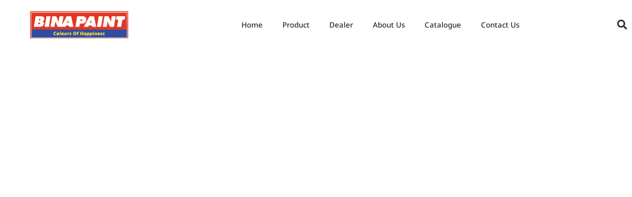

--- FILE ---
content_type: text/html; charset=UTF-8
request_url: https://www.binapaint.com.my/dealer-terengganu/
body_size: 18841
content:
<!DOCTYPE html><html class="html" lang="en-US" prefix="og: https://ogp.me/ns#"><head><script data-no-optimize="1">var litespeed_docref=sessionStorage.getItem("litespeed_docref");litespeed_docref&&(Object.defineProperty(document,"referrer",{get:function(){return litespeed_docref}}),sessionStorage.removeItem("litespeed_docref"));</script> <meta charset="UTF-8"><link rel="profile" href="https://gmpg.org/xfn/11"><meta name="viewport" content="width=device-width, initial-scale=1"><title>Dealer Terengganu - BINA PAINT</title><meta name="description" content="Terengganu RHU SEPULUH ENTERPRISE Lot 6494,Kg Rhu Sepuluh, Rhu Sepuluh, 22120 Permaisuri, Terengganu 013 930 3007/013 921 2376 MS PRAGMATIK Arked MAIDAM, Jln"/><meta name="robots" content="index, follow, max-snippet:-1, max-video-preview:-1, max-image-preview:large"/><link rel="canonical" href="https://www.binapaint.com.my/dealer-terengganu/" /><meta property="og:locale" content="en_US" /><meta property="og:type" content="article" /><meta property="og:title" content="Dealer Terengganu - BINA PAINT" /><meta property="og:description" content="Terengganu RHU SEPULUH ENTERPRISE Lot 6494,Kg Rhu Sepuluh, Rhu Sepuluh, 22120 Permaisuri, Terengganu 013 930 3007/013 921 2376 MS PRAGMATIK Arked MAIDAM, Jln" /><meta property="og:url" content="https://www.binapaint.com.my/dealer-terengganu/" /><meta property="og:site_name" content="BINA PAINT" /><meta property="og:updated_time" content="2023-07-13T09:48:00+08:00" /><meta property="og:image" content="https://www.binapaint.com.my/wp-content/uploads/2020/09/800px-Flag_of_Terengganu.png.png" /><meta property="og:image:secure_url" content="https://www.binapaint.com.my/wp-content/uploads/2020/09/800px-Flag_of_Terengganu.png.png" /><meta property="og:image:width" content="800" /><meta property="og:image:height" content="400" /><meta property="og:image:alt" content="Dealer Terengganu" /><meta property="og:image:type" content="image/png" /><meta property="article:published_time" content="2022-04-06T11:58:47+08:00" /><meta property="article:modified_time" content="2023-07-13T09:48:00+08:00" /><meta name="twitter:card" content="summary_large_image" /><meta name="twitter:title" content="Dealer Terengganu - BINA PAINT" /><meta name="twitter:description" content="Terengganu RHU SEPULUH ENTERPRISE Lot 6494,Kg Rhu Sepuluh, Rhu Sepuluh, 22120 Permaisuri, Terengganu 013 930 3007/013 921 2376 MS PRAGMATIK Arked MAIDAM, Jln" /><meta name="twitter:image" content="https://www.binapaint.com.my/wp-content/uploads/2020/09/800px-Flag_of_Terengganu.png.png" /><meta name="twitter:label1" content="Time to read" /><meta name="twitter:data1" content="Less than a minute" /> <script type="application/ld+json" class="rank-math-schema">{"@context":"https://schema.org","@graph":[{"@type":["HomeAndConstructionBusiness","Organization"],"@id":"https://www.binapaint.com.my/#organization","name":"BINA PAINT","url":"https://www.binapaint.com.my","logo":{"@type":"ImageObject","@id":"https://www.binapaint.com.my/#logo","url":"https://www.binapaint.com.my/wp-content/uploads/2019/04/site-logo-1.png","contentUrl":"https://www.binapaint.com.my/wp-content/uploads/2019/04/site-logo-1.png","caption":"BINA PAINT","inLanguage":"en-US","width":"512","height":"512"},"openingHours":["Monday,Tuesday,Wednesday,Thursday,Friday,Saturday,Sunday 09:00-17:00"],"image":{"@id":"https://www.binapaint.com.my/#logo"}},{"@type":"WebSite","@id":"https://www.binapaint.com.my/#website","url":"https://www.binapaint.com.my","name":"BINA PAINT","publisher":{"@id":"https://www.binapaint.com.my/#organization"},"inLanguage":"en-US"},{"@type":"ImageObject","@id":"https://www.binapaint.com.my/wp-content/uploads/2020/09/800px-Flag_of_Terengganu.png-300x150.png","url":"https://www.binapaint.com.my/wp-content/uploads/2020/09/800px-Flag_of_Terengganu.png-300x150.png","width":"200","height":"200","inLanguage":"en-US"},{"@type":"WebPage","@id":"https://www.binapaint.com.my/dealer-terengganu/#webpage","url":"https://www.binapaint.com.my/dealer-terengganu/","name":"Dealer Terengganu - BINA PAINT","datePublished":"2022-04-06T11:58:47+08:00","dateModified":"2023-07-13T09:48:00+08:00","isPartOf":{"@id":"https://www.binapaint.com.my/#website"},"primaryImageOfPage":{"@id":"https://www.binapaint.com.my/wp-content/uploads/2020/09/800px-Flag_of_Terengganu.png-300x150.png"},"inLanguage":"en-US"},{"@type":"Person","@id":"https://www.binapaint.com.my/author/admin/","name":"admin","url":"https://www.binapaint.com.my/author/admin/","image":{"@type":"ImageObject","@id":"https://secure.gravatar.com/avatar/99fc848174f5a7c10ca720eafdf3b56a982e7cf85a43bf23be83b92b13114315?s=96&amp;d=mm&amp;r=g","url":"https://secure.gravatar.com/avatar/99fc848174f5a7c10ca720eafdf3b56a982e7cf85a43bf23be83b92b13114315?s=96&amp;d=mm&amp;r=g","caption":"admin","inLanguage":"en-US"},"worksFor":{"@id":"https://www.binapaint.com.my/#organization"}},{"@type":"Article","headline":"Dealer Terengganu - BINA PAINT","datePublished":"2022-04-06T11:58:47+08:00","dateModified":"2023-07-13T09:48:00+08:00","author":{"@id":"https://www.binapaint.com.my/author/admin/","name":"admin"},"publisher":{"@id":"https://www.binapaint.com.my/#organization"},"description":"Terengganu RHU SEPULUH ENTERPRISE Lot 6494,Kg Rhu Sepuluh, Rhu Sepuluh, 22120 Permaisuri, Terengganu 013 930 3007/013 921 2376 MS PRAGMATIK Arked MAIDAM, Jln","name":"Dealer Terengganu - BINA PAINT","@id":"https://www.binapaint.com.my/dealer-terengganu/#richSnippet","isPartOf":{"@id":"https://www.binapaint.com.my/dealer-terengganu/#webpage"},"image":{"@id":"https://www.binapaint.com.my/wp-content/uploads/2020/09/800px-Flag_of_Terengganu.png-300x150.png"},"inLanguage":"en-US","mainEntityOfPage":{"@id":"https://www.binapaint.com.my/dealer-terengganu/#webpage"}}]}</script> <link rel='dns-prefetch' href='//www.googletagmanager.com' /><link rel="alternate" type="application/rss+xml" title="BINA PAINT &raquo; Feed" href="https://www.binapaint.com.my/feed/" /><link rel="alternate" type="application/rss+xml" title="BINA PAINT &raquo; Comments Feed" href="https://www.binapaint.com.my/comments/feed/" /><link rel="alternate" title="oEmbed (JSON)" type="application/json+oembed" href="https://www.binapaint.com.my/wp-json/oembed/1.0/embed?url=https%3A%2F%2Fwww.binapaint.com.my%2Fdealer-terengganu%2F" /><link rel="alternate" title="oEmbed (XML)" type="text/xml+oembed" href="https://www.binapaint.com.my/wp-json/oembed/1.0/embed?url=https%3A%2F%2Fwww.binapaint.com.my%2Fdealer-terengganu%2F&#038;format=xml" /><style id="litespeed-ccss">:root{--wp--preset--aspect-ratio--square:1;--wp--preset--aspect-ratio--4-3:4/3;--wp--preset--aspect-ratio--3-4:3/4;--wp--preset--aspect-ratio--3-2:3/2;--wp--preset--aspect-ratio--2-3:2/3;--wp--preset--aspect-ratio--16-9:16/9;--wp--preset--aspect-ratio--9-16:9/16;--wp--preset--color--black:#000000;--wp--preset--color--cyan-bluish-gray:#abb8c3;--wp--preset--color--white:#ffffff;--wp--preset--color--pale-pink:#f78da7;--wp--preset--color--vivid-red:#cf2e2e;--wp--preset--color--luminous-vivid-orange:#ff6900;--wp--preset--color--luminous-vivid-amber:#fcb900;--wp--preset--color--light-green-cyan:#7bdcb5;--wp--preset--color--vivid-green-cyan:#00d084;--wp--preset--color--pale-cyan-blue:#8ed1fc;--wp--preset--color--vivid-cyan-blue:#0693e3;--wp--preset--color--vivid-purple:#9b51e0;--wp--preset--gradient--vivid-cyan-blue-to-vivid-purple:linear-gradient(135deg,rgba(6,147,227,1) 0%,rgb(155,81,224) 100%);--wp--preset--gradient--light-green-cyan-to-vivid-green-cyan:linear-gradient(135deg,rgb(122,220,180) 0%,rgb(0,208,130) 100%);--wp--preset--gradient--luminous-vivid-amber-to-luminous-vivid-orange:linear-gradient(135deg,rgba(252,185,0,1) 0%,rgba(255,105,0,1) 100%);--wp--preset--gradient--luminous-vivid-orange-to-vivid-red:linear-gradient(135deg,rgba(255,105,0,1) 0%,rgb(207,46,46) 100%);--wp--preset--gradient--very-light-gray-to-cyan-bluish-gray:linear-gradient(135deg,rgb(238,238,238) 0%,rgb(169,184,195) 100%);--wp--preset--gradient--cool-to-warm-spectrum:linear-gradient(135deg,rgb(74,234,220) 0%,rgb(151,120,209) 20%,rgb(207,42,186) 40%,rgb(238,44,130) 60%,rgb(251,105,98) 80%,rgb(254,248,76) 100%);--wp--preset--gradient--blush-light-purple:linear-gradient(135deg,rgb(255,206,236) 0%,rgb(152,150,240) 100%);--wp--preset--gradient--blush-bordeaux:linear-gradient(135deg,rgb(254,205,165) 0%,rgb(254,45,45) 50%,rgb(107,0,62) 100%);--wp--preset--gradient--luminous-dusk:linear-gradient(135deg,rgb(255,203,112) 0%,rgb(199,81,192) 50%,rgb(65,88,208) 100%);--wp--preset--gradient--pale-ocean:linear-gradient(135deg,rgb(255,245,203) 0%,rgb(182,227,212) 50%,rgb(51,167,181) 100%);--wp--preset--gradient--electric-grass:linear-gradient(135deg,rgb(202,248,128) 0%,rgb(113,206,126) 100%);--wp--preset--gradient--midnight:linear-gradient(135deg,rgb(2,3,129) 0%,rgb(40,116,252) 100%);--wp--preset--font-size--small:13px;--wp--preset--font-size--medium:20px;--wp--preset--font-size--large:36px;--wp--preset--font-size--x-large:42px;--wp--preset--spacing--20:0.44rem;--wp--preset--spacing--30:0.67rem;--wp--preset--spacing--40:1rem;--wp--preset--spacing--50:1.5rem;--wp--preset--spacing--60:2.25rem;--wp--preset--spacing--70:3.38rem;--wp--preset--spacing--80:5.06rem;--wp--preset--shadow--natural:6px 6px 9px rgba(0, 0, 0, 0.2);--wp--preset--shadow--deep:12px 12px 50px rgba(0, 0, 0, 0.4);--wp--preset--shadow--sharp:6px 6px 0px rgba(0, 0, 0, 0.2);--wp--preset--shadow--outlined:6px 6px 0px -3px rgba(255, 255, 255, 1), 6px 6px rgba(0, 0, 0, 1);--wp--preset--shadow--crisp:6px 6px 0px rgba(0, 0, 0, 1)}.fa,.fas{-moz-osx-font-smoothing:grayscale;-webkit-font-smoothing:antialiased;display:inline-block;font-style:normal;font-variant:normal;text-rendering:auto;line-height:1}.fa-angle-up:before{content:""}.fa-map-marker-alt:before{content:""}.fa-phone:before{content:""}.fa-search:before{content:""}.fa,.fas{font-family:"Font Awesome 5 Free"}.fa,.fas{font-weight:900}html,body,div,span,iframe,h2,a,img,i,ul,li,form,label,header,nav,section{margin:0;padding:0;border:0;outline:0;font-size:100%;font:inherit;vertical-align:baseline;font-family:inherit;font-size:100%;font-style:inherit;font-weight:inherit}header,nav,section{display:block}html{font-size:62.5%;overflow-y:scroll;-webkit-text-size-adjust:100%;-ms-text-size-adjust:100%}*,*:before,*:after{-webkit-box-sizing:border-box;-moz-box-sizing:border-box;box-sizing:border-box}header,main,nav,section{display:block}a img{border:0}img{max-width:100%;height:auto}html{-ms-overflow-x:hidden;overflow-x:hidden}body{font-family:"Open Sans",sans-serif;font-size:14px;line-height:1.8;color:#4a4a4a;overflow-wrap:break-word;word-wrap:break-word}body{background-color:#fff}i{font-style:italic}.screen-reader-text{border:0;clip:rect(1px,1px,1px,1px);clip-path:inset(50%);height:1px;margin:-1px;font-size:14px!important;font-weight:400;overflow:hidden;padding:0;position:absolute!important;width:1px;word-wrap:normal!important}html{font-family:sans-serif;-ms-text-size-adjust:100%;-webkit-text-size-adjust:100%}body{margin:0}header,main,nav,section{display:block}a{background-color:#fff0}img{border:0}input{color:inherit;font:inherit;margin:0}input::-moz-focus-inner{border:0;padding:0}input{line-height:normal}input[type=search]::-webkit-search-cancel-button,input[type=search]::-webkit-search-decoration{-webkit-appearance:none}#wrap{position:relative}#main{position:relative}@media only screen and (max-width:767px){#wrap{width:100%!important}}img{max-width:100%;height:auto;vertical-align:middle}img[class*=attachment-]{height:auto}iframe{width:100%;max-width:100%}.clr:after{content:"";display:block;visibility:hidden;clear:both;zoom:1;height:0}a{color:#333}a{text-decoration:none}h2{font-weight:600;margin:0 0 20px;color:#333;line-height:1.4}h2{font-size:20px}ul{margin:15px 0 15px 20px}li ul{margin:0 0 0 25px}form input[type=search]{display:inline-block;min-height:40px;width:100%;font-size:14px;line-height:1.8;padding:6px 12px;vertical-align:middle;background-color:#fff0;color:#333;border:1px solid #ddd;-webkit-border-radius:3px;-moz-border-radius:3px;-ms-border-radius:3px;border-radius:3px}input[type=search]{-webkit-appearance:none}input[type=search]::-webkit-search-decoration,input[type=search]::-webkit-search-cancel-button,input[type=search]::-webkit-search-results-button,input[type=search]::-webkit-search-results-decoration{display:none}form label{margin-bottom:3px}#site-header{position:relative;width:100%;background-color:#fff;border-bottom:1px solid #f1f1f1;z-index:100}.no-header-border #site-header{border-bottom:none}#scroll-top{display:none;opacity:0;position:fixed;right:20px;bottom:20px;width:40px;height:40px;line-height:40px;background-color:rgb(0 0 0/.4);color:#fff;font-size:18px;-webkit-border-radius:2px;-moz-border-radius:2px;-ms-border-radius:2px;border-radius:2px;text-align:center;z-index:100;-webkit-box-sizing:content-box;-moz-box-sizing:content-box;box-sizing:content-box}@media only screen and (max-width:480px){#scroll-top{right:10px;bottom:10px;width:26px;height:26px;line-height:24px;font-size:14px}}[class*=" eicon-"],[class^=eicon]{display:inline-block;font-family:eicons;font-size:inherit;font-weight:400;font-style:normal;font-variant:normal;line-height:1;text-rendering:auto;-webkit-font-smoothing:antialiased;-moz-osx-font-smoothing:grayscale}.eicon-menu-bar:before{content:""}.eicon-close:before{content:""}.elementor-screen-only,.screen-reader-text{height:1px;margin:-1px;overflow:hidden;padding:0;position:absolute;top:-10000em;width:1px;clip:rect(0,0,0,0);border:0}.elementor *,.elementor :after,.elementor :before{box-sizing:border-box}.elementor a{box-shadow:none;text-decoration:none}.elementor img{border:none;border-radius:0;box-shadow:none;height:auto;max-width:100%}.elementor iframe{border:none;line-height:1;margin:0;max-width:100%;width:100%}.elementor-element{--flex-direction:initial;--flex-wrap:initial;--justify-content:initial;--align-items:initial;--align-content:initial;--gap:initial;--flex-basis:initial;--flex-grow:initial;--flex-shrink:initial;--order:initial;--align-self:initial;align-self:var(--align-self);flex-basis:var(--flex-basis);flex-grow:var(--flex-grow);flex-shrink:var(--flex-shrink);order:var(--order)}.elementor-element:where(.e-con-full,.elementor-widget){align-content:var(--align-content);align-items:var(--align-items);flex-direction:var(--flex-direction);flex-wrap:var(--flex-wrap);gap:var(--row-gap) var(--column-gap);justify-content:var(--justify-content)}.elementor-invisible{visibility:hidden}:root{--page-title-display:block}.elementor-section{position:relative}.elementor-section .elementor-container{display:flex;margin-left:auto;margin-right:auto;position:relative}@media (max-width:1024px){.elementor-section .elementor-container{flex-wrap:wrap}}.elementor-section.elementor-section-boxed>.elementor-container{max-width:1140px}.elementor-section.elementor-section-items-middle>.elementor-container{align-items:center}.elementor-widget-wrap{align-content:flex-start;flex-wrap:wrap;position:relative;width:100%}.elementor:not(.elementor-bc-flex-widget) .elementor-widget-wrap{display:flex}.elementor-widget-wrap>.elementor-element{width:100%}.elementor-widget{position:relative}.elementor-widget:not(:last-child){margin-bottom:var(--kit-widget-spacing,20px)}.elementor-column{display:flex;min-height:1px;position:relative}.elementor-column-gap-default>.elementor-column>.elementor-element-populated{padding:10px}@media (min-width:768px){.elementor-column.elementor-col-25{width:25%}.elementor-column.elementor-col-50{width:50%}.elementor-column.elementor-col-100{width:100%}}@media (max-width:767px){.elementor-column{width:100%}}@media (prefers-reduced-motion:no-preference){html{scroll-behavior:smooth}}.elementor-heading-title{line-height:1;margin:0;padding:0}.elementor-kit-22715{--e-global-color-primary:#6EC1E4;--e-global-color-secondary:#54595F;--e-global-color-text:#7A7A7A;--e-global-color-accent:#61CE70;--e-global-color-dea41e4:#17224D;--e-global-color-a185853:#FFDC39;--e-global-color-308e809:#FFFFFF;--e-global-color-a291686:#FFFFFF;--e-global-color-91455cb:#F5F5F5;--e-global-color-4c11579:#ED202B;--e-global-color-84c3c0c:#232323;--e-global-color-51245d3:#5D5D5D;--e-global-color-323858e:#FFFFFF;--e-global-typography-primary-font-family:"Poppins";--e-global-typography-primary-font-weight:600;--e-global-typography-secondary-font-family:"Roboto Slab";--e-global-typography-secondary-font-weight:400;--e-global-typography-text-font-family:"Roboto";--e-global-typography-text-font-weight:400;--e-global-typography-accent-font-family:"Roboto";--e-global-typography-accent-font-weight:500;--e-global-typography-b2ce6af-font-family:"Noto Sans";--e-global-typography-b2ce6af-font-size:16px;--e-global-typography-b2ce6af-line-height:1.5em;--e-global-typography-69c152f-font-family:"Noto Sans";--e-global-typography-69c152f-font-size:14px;--e-global-typography-69c152f-line-height:1.6em;--e-global-typography-520c191-font-family:"Rubik";--e-global-typography-520c191-font-size:15px;--e-global-typography-520c191-font-weight:500;--e-global-typography-583e54c-font-family:"Rubik";--e-global-typography-583e54c-font-size:72px;--e-global-typography-583e54c-font-weight:700;--e-global-typography-583e54c-line-height:1em;--e-global-typography-583e54c-letter-spacing:-2px;--e-global-typography-5d167aa-font-family:"Rubik";--e-global-typography-5d167aa-font-size:48px;--e-global-typography-5d167aa-font-weight:700;--e-global-typography-5d167aa-line-height:1.1em;--e-global-typography-d3dae9a-font-family:"Rubik";--e-global-typography-d3dae9a-font-size:36px;--e-global-typography-d3dae9a-font-weight:600;--e-global-typography-d3dae9a-line-height:1.1em;--e-global-typography-83682a1-font-family:"Rubik";--e-global-typography-83682a1-font-size:24px;--e-global-typography-83682a1-font-weight:600;--e-global-typography-83682a1-line-height:1.1em;--e-global-typography-7044a64-font-family:"Rubik";--e-global-typography-7044a64-font-size:18px;--e-global-typography-7044a64-font-weight:600;--e-global-typography-7044a64-line-height:1.2em;--e-global-typography-84ca66e-font-family:"Rubik";--e-global-typography-84ca66e-font-size:14px;--e-global-typography-84ca66e-font-weight:600;--e-global-typography-84ca66e-line-height:1.2em;--e-global-typography-84ca66e-letter-spacing:2px;--e-global-typography-112b6c4-font-family:"Heebo";--e-global-typography-112b6c4-font-size:13px;--e-global-typography-112b6c4-font-weight:300;--e-global-typography-133d470-font-family:"Oleo Script";--e-global-typography-133d470-font-size:18px;--e-global-typography-4b09c1f-font-family:"Rubik";--e-global-typography-4b09c1f-font-size:48px;--e-global-typography-4b09c1f-font-weight:400;--e-global-typography-4b09c1f-line-height:48px;--e-global-typography-4b09c1f-letter-spacing:-1.2px;background-color:#FFF;color:var(--e-global-color-dea41e4);font-family:var(--e-global-typography-b2ce6af-font-family),Sans-serif;font-size:var(--e-global-typography-b2ce6af-font-size);line-height:var(--e-global-typography-b2ce6af-line-height)}.elementor-kit-22715 a{color:var(--e-global-color-dea41e4)}.elementor-kit-22715 h2{font-family:var(--e-global-typography-5d167aa-font-family),Sans-serif;font-size:var(--e-global-typography-5d167aa-font-size);font-weight:var(--e-global-typography-5d167aa-font-weight);line-height:var(--e-global-typography-5d167aa-line-height)}.elementor-kit-22715 label{font-weight:600;line-height:1.5em}.elementor-kit-22715 input:not([type="button"]):not([type="submit"]){color:var(--e-global-color-secondary);background-color:var(--e-global-color-a291686);border-style:solid;border-width:1px 1px 1px 1px;border-color:var(--e-global-color-text);border-radius:0 0 0 0}.elementor-section.elementor-section-boxed>.elementor-container{max-width:1280px}.elementor-widget:not(:last-child){margin-block-end:20px}.elementor-element{--widgets-spacing:20px 20px;--widgets-spacing-row:20px;--widgets-spacing-column:20px}@media (max-width:1024px){.elementor-kit-22715{--e-global-typography-b2ce6af-font-size:15px;--e-global-typography-69c152f-font-size:13px;--e-global-typography-583e54c-font-size:48px;--e-global-typography-5d167aa-font-size:36px;--e-global-typography-d3dae9a-font-size:24px;--e-global-typography-83682a1-font-size:18px;--e-global-typography-7044a64-font-size:16px;--e-global-typography-84ca66e-font-size:13px;--e-global-typography-112b6c4-font-size:12px;--e-global-typography-4b09c1f-font-size:36px;--e-global-typography-4b09c1f-line-height:36px;font-size:var(--e-global-typography-b2ce6af-font-size);line-height:var(--e-global-typography-b2ce6af-line-height)}.elementor-kit-22715 h2{font-size:var(--e-global-typography-5d167aa-font-size);line-height:var(--e-global-typography-5d167aa-line-height)}.elementor-section.elementor-section-boxed>.elementor-container{max-width:1024px}}@media (max-width:767px){.elementor-kit-22715{--e-global-typography-b2ce6af-font-size:14px;--e-global-typography-69c152f-font-size:12px;--e-global-typography-520c191-font-size:14px;--e-global-typography-583e54c-font-size:38px;--e-global-typography-5d167aa-font-size:28px;--e-global-typography-d3dae9a-font-size:24px;--e-global-typography-83682a1-font-size:18px;--e-global-typography-7044a64-font-size:14px;--e-global-typography-84ca66e-font-size:12px;--e-global-typography-112b6c4-font-size:11px;--e-global-typography-4b09c1f-font-size:28px;--e-global-typography-4b09c1f-line-height:28px;font-size:var(--e-global-typography-b2ce6af-font-size);line-height:var(--e-global-typography-b2ce6af-line-height)}.elementor-kit-22715 h2{font-size:var(--e-global-typography-5d167aa-font-size);line-height:var(--e-global-typography-5d167aa-line-height)}.elementor-section.elementor-section-boxed>.elementor-container{max-width:767px}}.elementor-location-header:before{content:"";display:table;clear:both}.elementor-search-form{display:block}.elementor-search-form input[type=search]{margin:0;border:0;padding:0;display:inline-block;vertical-align:middle;white-space:normal;background:none;line-height:1;min-width:0;font-size:15px;-webkit-appearance:none;-moz-appearance:none}.elementor-search-form__container{display:flex;overflow:hidden;border:0 solid #fff0;min-height:50px}.elementor-search-form__container:not(.elementor-search-form--full-screen){background:#f1f2f3}.elementor-search-form__input{flex-basis:100%;color:#3f444b}.elementor-search-form__input::-moz-placeholder{color:inherit;font-family:inherit;opacity:.6}.elementor-search-form--skin-full_screen .elementor-search-form input[type=search].elementor-search-form__input{font-size:50px;text-align:center;border:solid #fff;border-width:0 0 1px;line-height:1.5;color:#fff}.elementor-search-form--skin-full_screen .elementor-search-form__toggle{display:inline-block;vertical-align:middle;color:var(--e-search-form-toggle-color,#33373d);font-size:var(--e-search-form-toggle-size,33px)}.elementor-search-form--skin-full_screen .elementor-search-form__toggle i{position:relative;display:block;width:var(--e-search-form-toggle-size,33px);height:var(--e-search-form-toggle-size,33px);background-color:var(--e-search-form-toggle-background-color,rgb(0 0 0 / .05));border:var(--e-search-form-toggle-border-width,0) solid var(--e-search-form-toggle-color,#33373d);border-radius:var(--e-search-form-toggle-border-radius,3px)}.elementor-search-form--skin-full_screen .elementor-search-form__toggle i:before{position:absolute;left:50%;top:50%;transform:translate(-50%,-50%)}.elementor-search-form--skin-full_screen .elementor-search-form__toggle i:before{font-size:var(--e-search-form-toggle-icon-size,.55em)}.elementor-search-form--skin-full_screen .elementor-search-form__container{align-items:center;position:fixed;z-index:9998;top:0;left:0;right:0;bottom:0;height:100vh;padding:0 15%;background-color:rgb(0 0 0/.8)}.elementor-search-form--skin-full_screen .elementor-search-form__container:not(.elementor-search-form--full-screen){overflow:hidden;opacity:0;transform:scale(0)}.elementor-search-form--skin-full_screen .elementor-search-form__container:not(.elementor-search-form--full-screen) .dialog-lightbox-close-button{display:none}.elementor-icon-list-items .elementor-icon-list-item .elementor-icon-list-text{display:inline-block}.elementor-item:after,.elementor-item:before{display:block;position:absolute}.elementor-item:not(:hover):not(:focus):not(.elementor-item-active):not(.highlighted):after,.elementor-item:not(:hover):not(:focus):not(.elementor-item-active):not(.highlighted):before{opacity:0}.elementor-item-active:after,.elementor-item-active:before{transform:scale(1)}.e--pointer-underline .elementor-item:after,.e--pointer-underline .elementor-item:before{height:3px;width:100%;left:0;background-color:#3f444b;z-index:2}.e--pointer-underline .elementor-item:after{content:"";bottom:0}.elementor-nav-menu--main .elementor-nav-menu a{padding:13px 20px}.elementor-nav-menu--main .elementor-nav-menu ul{position:absolute;width:12em;border-width:0;border-style:solid;padding:0}.elementor-nav-menu--layout-horizontal{display:flex}.elementor-nav-menu--layout-horizontal .elementor-nav-menu{display:flex;flex-wrap:wrap}.elementor-nav-menu--layout-horizontal .elementor-nav-menu a{white-space:nowrap;flex-grow:1}.elementor-nav-menu--layout-horizontal .elementor-nav-menu>li{display:flex}.elementor-nav-menu--layout-horizontal .elementor-nav-menu>li ul{top:100%!important}.elementor-nav-menu--layout-horizontal .elementor-nav-menu>li:not(:first-child)>a{margin-inline-start:var(--e-nav-menu-horizontal-menu-item-margin)}.elementor-nav-menu--layout-horizontal .elementor-nav-menu>li:not(:first-child)>ul{left:var(--e-nav-menu-horizontal-menu-item-margin)!important}.elementor-nav-menu--layout-horizontal .elementor-nav-menu>li:not(:last-child)>a{margin-inline-end:var(--e-nav-menu-horizontal-menu-item-margin)}.elementor-nav-menu--layout-horizontal .elementor-nav-menu>li:not(:last-child):after{content:var(--e-nav-menu-divider-content,none);height:var(--e-nav-menu-divider-height,35%);border-left:var(--e-nav-menu-divider-width,2px) var(--e-nav-menu-divider-style,solid) var(--e-nav-menu-divider-color,#000);border-bottom-color:var(--e-nav-menu-divider-color,#000);border-right-color:var(--e-nav-menu-divider-color,#000);border-top-color:var(--e-nav-menu-divider-color,#000);align-self:center}.elementor-nav-menu__align-center .elementor-nav-menu{margin-inline-start:auto;margin-inline-end:auto;justify-content:center}.elementor-widget-nav-menu .elementor-widget-container{display:flex;flex-direction:column}.elementor-nav-menu{position:relative;z-index:2}.elementor-nav-menu:after{content:" ";display:block;height:0;font:0/0 serif;clear:both;visibility:hidden;overflow:hidden}.elementor-nav-menu,.elementor-nav-menu li,.elementor-nav-menu ul{display:block;list-style:none;margin:0;padding:0;line-height:normal}.elementor-nav-menu ul{display:none}.elementor-nav-menu a,.elementor-nav-menu li{position:relative}.elementor-nav-menu li{border-width:0}.elementor-nav-menu a{display:flex;align-items:center}.elementor-nav-menu a{padding:10px 20px;line-height:20px}.elementor-sub-item.elementor-item-active{background-color:#3f444b;color:#fff}.elementor-menu-toggle{display:flex;align-items:center;justify-content:center;font-size:var(--nav-menu-icon-size,22px);padding:.25em;border:0 solid;border-radius:3px;background-color:rgb(0 0 0/.05);color:#33373d}.elementor-menu-toggle:not(.elementor-active) .elementor-menu-toggle__icon--close{display:none}.elementor-nav-menu--dropdown{background-color:#fff;font-size:13px}.elementor-nav-menu--dropdown.elementor-nav-menu__container{margin-top:10px;transform-origin:top;overflow-y:auto;overflow-x:hidden}.elementor-nav-menu--dropdown.elementor-nav-menu__container .elementor-sub-item{font-size:.85em}.elementor-nav-menu--dropdown a{color:#33373d}ul.elementor-nav-menu--dropdown a{text-shadow:none;border-left:8px solid #fff0}.elementor-nav-menu--toggle{--menu-height:100vh}.elementor-nav-menu--toggle .elementor-menu-toggle:not(.elementor-active)+.elementor-nav-menu__container{transform:scaleY(0);max-height:0;overflow:hidden}.elementor-nav-menu--stretch .elementor-nav-menu__container.elementor-nav-menu--dropdown{position:absolute;z-index:9997}@media (max-width:1024px){.elementor-nav-menu--dropdown-tablet .elementor-nav-menu--main{display:none}}@media (min-width:1025px){.elementor-nav-menu--dropdown-tablet .elementor-menu-toggle,.elementor-nav-menu--dropdown-tablet .elementor-nav-menu--dropdown{display:none}.elementor-nav-menu--dropdown-tablet nav.elementor-nav-menu--dropdown.elementor-nav-menu__container{overflow-y:hidden}}.fa,.fas{-moz-osx-font-smoothing:grayscale;-webkit-font-smoothing:antialiased;display:inline-block;font-style:normal;font-variant:normal;text-rendering:auto;line-height:1}.fa-angle-up:before{content:""}.fa-map-marker-alt:before{content:""}.fa-phone:before{content:""}.fa-search:before{content:""}.fa,.fas{font-family:"Font Awesome 5 Free"}.fa,.fas{font-weight:900}.elementor-widget-image{text-align:center}.elementor-widget-image a{display:inline-block}.elementor-widget-image img{display:inline-block;vertical-align:middle}.elementor-widget-google_maps .elementor-widget-container{overflow:hidden}.elementor-widget-google_maps .elementor-custom-embed{line-height:0}.elementor-widget-google_maps iframe{height:300px}.elementor-widget .elementor-icon-list-items{list-style-type:none;margin:0;padding:0}.elementor-widget .elementor-icon-list-item{margin:0;padding:0;position:relative}.elementor-widget .elementor-icon-list-item:after{bottom:0;position:absolute;width:100%}.elementor-widget .elementor-icon-list-item{align-items:var(--icon-vertical-align,center);display:flex;font-size:inherit}.elementor-widget .elementor-icon-list-icon+.elementor-icon-list-text{align-self:center;padding-inline-start:5px}.elementor-widget .elementor-icon-list-icon{display:flex;position:relative;top:var(--icon-vertical-offset,initial)}.elementor-widget .elementor-icon-list-icon i{font-size:var(--e-icon-list-icon-size);width:1.25em}.elementor-widget.elementor-widget-icon-list .elementor-icon-list-icon{text-align:var(--e-icon-list-icon-align)}.elementor-widget:not(.elementor-align-right) .elementor-icon-list-item:after{left:0}.elementor-widget:not(.elementor-align-left) .elementor-icon-list-item:after{right:0}@media (min-width:-1){.elementor-widget:not(.elementor-widescreen-align-right) .elementor-icon-list-item:after{left:0}.elementor-widget:not(.elementor-widescreen-align-left) .elementor-icon-list-item:after{right:0}}@media (max-width:-1){.elementor-widget:not(.elementor-laptop-align-right) .elementor-icon-list-item:after{left:0}.elementor-widget:not(.elementor-laptop-align-left) .elementor-icon-list-item:after{right:0}.elementor-widget:not(.elementor-tablet_extra-align-right) .elementor-icon-list-item:after{left:0}.elementor-widget:not(.elementor-tablet_extra-align-left) .elementor-icon-list-item:after{right:0}}@media (max-width:1024px){.elementor-widget:not(.elementor-tablet-align-right) .elementor-icon-list-item:after{left:0}.elementor-widget:not(.elementor-tablet-align-left) .elementor-icon-list-item:after{right:0}}@media (max-width:-1){.elementor-widget:not(.elementor-mobile_extra-align-right) .elementor-icon-list-item:after{left:0}.elementor-widget:not(.elementor-mobile_extra-align-left) .elementor-icon-list-item:after{right:0}}@media (max-width:767px){.elementor-widget:not(.elementor-mobile-align-right) .elementor-icon-list-item:after{left:0}.elementor-widget:not(.elementor-mobile-align-left) .elementor-icon-list-item:after{right:0}}.elementor .elementor-element ul.elementor-icon-list-items{padding:0}.elementor-21389 .elementor-element.elementor-element-e70b764{padding:30px 0 30px 0}.elementor-21389 .elementor-element.elementor-element-7f3d02ae>.elementor-widget-container{background-color:#2E4C9F;padding:10px 0 10px 10px}.elementor-21389 .elementor-element.elementor-element-7f3d02ae{text-align:center}.elementor-21389 .elementor-element.elementor-element-7f3d02ae .elementor-heading-title{font-family:"Poppins",Sans-serif;font-size:38px;letter-spacing:1px;color:#FFF}.elementor-21389 .elementor-element.elementor-element-11523b80{padding:10px 0 20px 0}.elementor-21389 .elementor-element.elementor-element-e559aa7>.elementor-widget-container{padding:10px 0 10px 0}.elementor-21389 .elementor-element.elementor-element-e559aa7 .elementor-heading-title{font-family:"Poppins",Sans-serif;color:#000}.elementor-21389 .elementor-element.elementor-element-165b7a5>.elementor-widget-container{padding:10px 0 10px 0}.elementor-21389 .elementor-element.elementor-element-165b7a5 .elementor-icon-list-icon i{color:#000}.elementor-21389 .elementor-element.elementor-element-165b7a5{--e-icon-list-icon-size:16px;--icon-vertical-offset:0px}.elementor-21389 .elementor-element.elementor-element-165b7a5 .elementor-icon-list-item>.elementor-icon-list-text{font-family:"Poppins",Sans-serif;font-size:15px}.elementor-21389 .elementor-element.elementor-element-165b7a5 .elementor-icon-list-text{color:#000}.elementor-21883 .elementor-element.elementor-element-52249cc1>.elementor-container>.elementor-column>.elementor-widget-wrap{align-content:center;align-items:center}.elementor-21883 .elementor-element.elementor-element-52249cc1:not(.elementor-motion-effects-element-type-background){background-color:#FFF}.elementor-21883 .elementor-element.elementor-element-52249cc1>.elementor-container{min-height:80px}.elementor-21883 .elementor-element.elementor-element-6e5d4cc6 img{width:200px}.elementor-21883 .elementor-element.elementor-element-3e5b7480 .elementor-menu-toggle{margin-left:auto;background-color:#fff0;border-width:0;border-radius:0}.elementor-21883 .elementor-element.elementor-element-3e5b7480 .elementor-nav-menu .elementor-item{font-size:15px;font-weight:500}.elementor-21883 .elementor-element.elementor-element-3e5b7480 .elementor-nav-menu--main .elementor-item{color:#2a302f;fill:#2a302f;padding-top:40px;padding-bottom:40px}.elementor-21883 .elementor-element.elementor-element-3e5b7480 .elementor-nav-menu--main:not(.e--pointer-framed) .elementor-item:before,.elementor-21883 .elementor-element.elementor-element-3e5b7480 .elementor-nav-menu--main:not(.e--pointer-framed) .elementor-item:after{background-color:#00ce1b}.elementor-21883 .elementor-element.elementor-element-3e5b7480 .e--pointer-underline .elementor-item:after{height:5px}.elementor-21883 .elementor-element.elementor-element-3e5b7480 .elementor-nav-menu--dropdown a,.elementor-21883 .elementor-element.elementor-element-3e5b7480 .elementor-menu-toggle{color:#000}.elementor-21883 .elementor-element.elementor-element-3e5b7480 .elementor-nav-menu--dropdown{background-color:#f2f2f2}.elementor-21883 .elementor-element.elementor-element-3e5b7480 .elementor-nav-menu--dropdown a.elementor-item-active{color:#00ce1b}.elementor-21883 .elementor-element.elementor-element-3e5b7480 .elementor-nav-menu--dropdown a.elementor-item-active{background-color:#ededed}.elementor-21883 .elementor-element.elementor-element-3e5b7480 .elementor-nav-menu--dropdown .elementor-item,.elementor-21883 .elementor-element.elementor-element-3e5b7480 .elementor-nav-menu--dropdown .elementor-sub-item{font-size:15px}.elementor-21883 .elementor-element.elementor-element-3e5b7480 div.elementor-menu-toggle{color:#000}.elementor-21883 .elementor-element.elementor-element-3e5b7480{--nav-menu-icon-size:25px}.elementor-21883 .elementor-element.elementor-element-209ad5c7 .elementor-search-form{text-align:right}.elementor-21883 .elementor-element.elementor-element-209ad5c7 .elementor-search-form__toggle{--e-search-form-toggle-size:40px;--e-search-form-toggle-color:#2a302f;--e-search-form-toggle-background-color:rgba(0,0,0,0);--e-search-form-toggle-icon-size:calc(50em / 100)}.elementor-21883 .elementor-element.elementor-element-209ad5c7.elementor-search-form--skin-full_screen .elementor-search-form__container{background-color:rgb(0 0 0/.87)}.elementor-21883 .elementor-element.elementor-element-209ad5c7 input[type="search"].elementor-search-form__input{font-size:35px}.elementor-21883 .elementor-element.elementor-element-209ad5c7.elementor-search-form--skin-full_screen input[type="search"].elementor-search-form__input{border-radius:3px}@media (min-width:768px){.elementor-21883 .elementor-element.elementor-element-50b8c2a3{width:70.439%}.elementor-21883 .elementor-element.elementor-element-2774d28c{width:4.561%}}@media (max-width:1024px){.elementor-21883 .elementor-element.elementor-element-52249cc1{padding:30px 20px 30px 20px}.elementor-21883 .elementor-element.elementor-element-3e5b7480 .elementor-nav-menu--main>.elementor-nav-menu>li>.elementor-nav-menu--dropdown,.elementor-21883 .elementor-element.elementor-element-3e5b7480 .elementor-nav-menu__container.elementor-nav-menu--dropdown{margin-top:45px!important}}@media (max-width:767px){.elementor-21883 .elementor-element.elementor-element-52249cc1{padding:20px 20px 20px 20px}.elementor-21883 .elementor-element.elementor-element-34ae3207{width:50%}.elementor-21883 .elementor-element.elementor-element-6e5d4cc6 img{width:191px}.elementor-21883 .elementor-element.elementor-element-50b8c2a3{width:35%}.elementor-21883 .elementor-element.elementor-element-3e5b7480 .elementor-nav-menu--main>.elementor-nav-menu>li>.elementor-nav-menu--dropdown,.elementor-21883 .elementor-element.elementor-element-3e5b7480 .elementor-nav-menu__container.elementor-nav-menu--dropdown{margin-top:35px!important}.elementor-21883 .elementor-element.elementor-element-2774d28c{width:15%}}:focus{outline:0}.ekit-wid-con .ekit-review-card--date,.ekit-wid-con .ekit-review-card--desc{grid-area:date}.ekit-wid-con .ekit-review-card--image{width:60px;height:60px;grid-area:thumbnail;min-width:60px;border-radius:50%;background-color:#eae9f7;display:-webkit-box;display:-ms-flexbox;display:flex;-webkit-box-pack:center;-ms-flex-pack:center;justify-content:center;-webkit-box-align:center;-ms-flex-align:center;align-items:center;padding:1rem;position:relative}.ekit-wid-con .ekit-review-card--thumbnail{grid-area:thumbnail;padding-right:1rem}.ekit-wid-con .ekit-review-card--name{grid-area:name;font-size:14px;font-weight:700;margin:0 0 .25rem 0}.ekit-wid-con .ekit-review-card--stars{grid-area:stars;color:#f4be28;font-size:13px;line-height:20px}.ekit-wid-con .ekit-review-card--comment{grid-area:comment;font-size:16px;line-height:22px;font-weight:400;color:#32323d}.ekit-wid-con .ekit-review-card--actions{grid-area:actions}.ekit-wid-con .ekit-review-card--posted-on{display:-webkit-box;display:-ms-flexbox;display:flex;grid-area:posted-on}:root{--bdt-leader-fill-content:.}:root{--bdt-position-margin-offset:.0001px}*{--bdt-inverse:initial}.fa,.fas{-moz-osx-font-smoothing:grayscale;-webkit-font-smoothing:antialiased;display:inline-block;font-style:normal;font-variant:normal;text-rendering:auto;line-height:1}.fa-angle-up:before{content:""}.fa-map-marker-alt:before{content:""}.fa-phone:before{content:""}.fa-search:before{content:""}.fa,.fas{font-family:"Font Awesome 5 Free";font-weight:900}</style><link rel="preload" data-asynced="1" data-optimized="2" as="style" onload="this.onload=null;this.rel='stylesheet'" href="https://www.binapaint.com.my/wp-content/litespeed/ucss/55ea41a3a0a74f7218ad994c28973884.css?ver=c84a1" /><script type="litespeed/javascript">!function(a){"use strict";var b=function(b,c,d){function e(a){return h.body?a():void setTimeout(function(){e(a)})}function f(){i.addEventListener&&i.removeEventListener("load",f),i.media=d||"all"}var g,h=a.document,i=h.createElement("link");if(c)g=c;else{var j=(h.body||h.getElementsByTagName("head")[0]).childNodes;g=j[j.length-1]}var k=h.styleSheets;i.rel="stylesheet",i.href=b,i.media="only x",e(function(){g.parentNode.insertBefore(i,c?g:g.nextSibling)});var l=function(a){for(var b=i.href,c=k.length;c--;)if(k[c].href===b)return a();setTimeout(function(){l(a)})};return i.addEventListener&&i.addEventListener("load",f),i.onloadcssdefined=l,l(f),i};"undefined"!=typeof exports?exports.loadCSS=b:a.loadCSS=b}("undefined"!=typeof global?global:this);!function(a){if(a.loadCSS){var b=loadCSS.relpreload={};if(b.support=function(){try{return a.document.createElement("link").relList.supports("preload")}catch(b){return!1}},b.poly=function(){for(var b=a.document.getElementsByTagName("link"),c=0;c<b.length;c++){var d=b[c];"preload"===d.rel&&"style"===d.getAttribute("as")&&(a.loadCSS(d.href,d,d.getAttribute("media")),d.rel=null)}},!b.support()){b.poly();var c=a.setInterval(b.poly,300);a.addEventListener&&a.addEventListener("load",function(){b.poly(),a.clearInterval(c)}),a.attachEvent&&a.attachEvent("onload",function(){a.clearInterval(c)})}}}(this);</script><link rel="preload" as="image" href="https://www.binapaint.com.my/wp-content/uploads/2019/02/cropped-logo-bina-paint-1-1.png"><link rel="preload" as="image" href="https://www.binapaint.com.my/wp-content/uploads/2020/09/800px-Flag_of_Terengganu.png-300x150.png"><link rel="preload" as="image" href="https://www.binapaint.com.my/wp-content/uploads/2019/02/cropped-logo-bina-paint-1-1.png"> <script type="litespeed/javascript" data-src="https://www.binapaint.com.my/wp-includes/js/jquery/jquery.min.js?ver=3.7.1" id="jquery-core-js"></script> 
 <script type="litespeed/javascript" data-src="https://www.googletagmanager.com/gtag/js?id=GT-PBCKRZZ" id="google_gtagjs-js"></script> <script id="google_gtagjs-js-after" type="litespeed/javascript">window.dataLayer=window.dataLayer||[];function gtag(){dataLayer.push(arguments)}
gtag("set","linker",{"domains":["www.binapaint.com.my"]});gtag("js",new Date());gtag("set","developer_id.dZTNiMT",!0);gtag("config","GT-PBCKRZZ")</script> <link rel="https://api.w.org/" href="https://www.binapaint.com.my/wp-json/" /><link rel="alternate" title="JSON" type="application/json" href="https://www.binapaint.com.my/wp-json/wp/v2/pages/21389" /><link rel="EditURI" type="application/rsd+xml" title="RSD" href="https://www.binapaint.com.my/xmlrpc.php?rsd" /><meta name="generator" content="WordPress 6.9" /><link rel='shortlink' href='https://www.binapaint.com.my/?p=21389' /><meta name="generator" content="Site Kit by Google 1.170.0" /><meta name="generator" content="Elementor 3.34.1; features: additional_custom_breakpoints; settings: css_print_method-external, google_font-enabled, font_display-auto">
 <script type="litespeed/javascript">(function(w,d,s,l,i){w[l]=w[l]||[];w[l].push({'gtm.start':new Date().getTime(),event:'gtm.js'});var f=d.getElementsByTagName(s)[0],j=d.createElement(s),dl=l!='dataLayer'?'&l='+l:'';j.async=!0;j.src='https://www.googletagmanager.com/gtm.js?id='+i+dl;f.parentNode.insertBefore(j,f)})(window,document,'script','dataLayer','GTM-M9TVZKJ')</script> <link rel="icon" href="https://www.binapaint.com.my/wp-content/uploads/2020/08/cropped-512-32x32.png" sizes="32x32" /><link rel="icon" href="https://www.binapaint.com.my/wp-content/uploads/2020/08/cropped-512-192x192.png" sizes="192x192" /><link rel="apple-touch-icon" href="https://www.binapaint.com.my/wp-content/uploads/2020/08/cropped-512-180x180.png" /><meta name="msapplication-TileImage" content="https://www.binapaint.com.my/wp-content/uploads/2020/08/cropped-512-270x270.png" /></head><body data-rsssl=1 class="wp-singular page-template page-template-elementor_header_footer page page-id-21389 wp-custom-logo wp-embed-responsive wp-theme-oceanwp oceanwp-theme dropdown-mobile no-header-border default-breakpoint has-sidebar content-right-sidebar page-header-disabled has-breadcrumbs elementor-default elementor-template-full-width elementor-kit-22715 elementor-page elementor-page-21389" itemscope="itemscope" itemtype="https://schema.org/WebPage">
<noscript>
<iframe data-lazyloaded="1" src="about:blank" data-litespeed-src="https://www.googletagmanager.com/ns.html?id=GTM-M9TVZKJ" height="0" width="0" style="display:none;visibility:hidden"></iframe>
</noscript><div id="outer-wrap" class="site clr"><a class="skip-link screen-reader-text" href="#main">Skip to content</a><div id="wrap" class="clr"><header id="site-header" class="clr" data-height="80" itemscope="itemscope" itemtype="https://schema.org/WPHeader" role="banner"><header data-elementor-type="header" data-elementor-id="21883" class="elementor elementor-21883 elementor-location-header" data-elementor-post-type="elementor_library"><header class="elementor-section elementor-top-section elementor-element elementor-element-52249cc1 elementor-section-content-middle elementor-section-height-min-height elementor-section-boxed elementor-section-height-default elementor-section-items-middle" data-id="52249cc1" data-element_type="section" data-settings="{&quot;background_background&quot;:&quot;classic&quot;}"><div class="elementor-container elementor-column-gap-no"><div class="elementor-column elementor-col-25 elementor-top-column elementor-element elementor-element-34ae3207" data-id="34ae3207" data-element_type="column"><div class="elementor-widget-wrap elementor-element-populated"><div class="elementor-element elementor-element-6e5d4cc6 elementor-widget elementor-widget-theme-site-logo elementor-widget-image" data-id="6e5d4cc6" data-element_type="widget" data-widget_type="theme-site-logo.default"><div class="elementor-widget-container">
<a href="https://www.binapaint.com.my">
<img width="237" height="66" src="https://www.binapaint.com.my/wp-content/uploads/2019/02/cropped-logo-bina-paint-1-1.png" class="attachment-full size-full wp-image-7121" alt="" fetchpriority="high" decoding="sync"fetchpriority="high" decoding="sync"/>				</a></div></div></div></div><div class="elementor-column elementor-col-50 elementor-top-column elementor-element elementor-element-50b8c2a3" data-id="50b8c2a3" data-element_type="column"><div class="elementor-widget-wrap elementor-element-populated"><div class="elementor-element elementor-element-3e5b7480 elementor-nav-menu__align-center elementor-nav-menu--stretch elementor-nav-menu--dropdown-tablet elementor-nav-menu__text-align-aside elementor-nav-menu--toggle elementor-nav-menu--burger elementor-widget elementor-widget-nav-menu" data-id="3e5b7480" data-element_type="widget" data-settings="{&quot;full_width&quot;:&quot;stretch&quot;,&quot;layout&quot;:&quot;horizontal&quot;,&quot;submenu_icon&quot;:{&quot;value&quot;:&quot;&lt;i class=\&quot;fas fa-caret-down\&quot; aria-hidden=\&quot;true\&quot;&gt;&lt;\/i&gt;&quot;,&quot;library&quot;:&quot;fa-solid&quot;},&quot;toggle&quot;:&quot;burger&quot;}" data-widget_type="nav-menu.default"><div class="elementor-widget-container"><nav aria-label="Menu" class="elementor-nav-menu--main elementor-nav-menu__container elementor-nav-menu--layout-horizontal e--pointer-underline e--animation-fade"><ul id="menu-1-3e5b7480" class="elementor-nav-menu"><li class="menu-item menu-item-type-post_type menu-item-object-page menu-item-home menu-item-21493"><a href="https://www.binapaint.com.my/" class="elementor-item">Home</a></li><li class="menu-item menu-item-type-post_type menu-item-object-page menu-item-21497"><a href="https://www.binapaint.com.my/product/" class="elementor-item">Product</a></li><li class="menu-item menu-item-type-post_type menu-item-object-page current-menu-ancestor current-menu-parent current_page_parent current_page_ancestor menu-item-has-children menu-item-21496"><a href="https://www.binapaint.com.my/dealers/" class="elementor-item">Dealer</a><ul class="sub-menu elementor-nav-menu--dropdown"><li class="menu-item menu-item-type-post_type menu-item-object-page menu-item-21492"><a href="https://www.binapaint.com.my/dealer-selangor/" class="elementor-sub-item">Dealer Selangor</a></li><li class="menu-item menu-item-type-post_type menu-item-object-page menu-item-21484"><a href="https://www.binapaint.com.my/dealer-melaka/" class="elementor-sub-item">Dealer Melaka</a></li><li class="menu-item menu-item-type-post_type menu-item-object-page menu-item-21489"><a href="https://www.binapaint.com.my/dealer-kedah/" class="elementor-sub-item">Dealer Kedah</a></li><li class="menu-item menu-item-type-post_type menu-item-object-page menu-item-21490"><a href="https://www.binapaint.com.my/dealer-johor/" class="elementor-sub-item">Dealer Johor</a></li><li class="menu-item menu-item-type-post_type menu-item-object-page current-menu-item page_item page-item-21389 current_page_item menu-item-21487"><a href="https://www.binapaint.com.my/dealer-terengganu/" aria-current="page" class="elementor-sub-item elementor-item-active">Dealer Terengganu</a></li><li class="menu-item menu-item-type-post_type menu-item-object-page menu-item-21486"><a href="https://www.binapaint.com.my/dealer-kelantan/" class="elementor-sub-item">Dealer Kelantan</a></li><li class="menu-item menu-item-type-post_type menu-item-object-page menu-item-21488"><a href="https://www.binapaint.com.my/dealer-pulau-penang/" class="elementor-sub-item">Dealer Pulau Pinang</a></li><li class="menu-item menu-item-type-post_type menu-item-object-page menu-item-21491"><a href="https://www.binapaint.com.my/dealer-negeri-sembilan/" class="elementor-sub-item">Dealer Negeri Sembilan</a></li><li class="menu-item menu-item-type-post_type menu-item-object-page menu-item-21485"><a href="https://www.binapaint.com.my/dealer-perak/" class="elementor-sub-item">Dealer Perak</a></li></ul></li><li class="menu-item menu-item-type-post_type menu-item-object-page menu-item-21494"><a href="https://www.binapaint.com.my/about-us-2/" class="elementor-item">About Us</a></li><li class="menu-item menu-item-type-post_type menu-item-object-page menu-item-21495"><a href="https://www.binapaint.com.my/catalogue/" class="elementor-item">Catalogue</a></li><li class="menu-item menu-item-type-post_type menu-item-object-page menu-item-22454"><a href="https://www.binapaint.com.my/contact-us/" class="elementor-item">Contact Us</a></li></ul></nav><div class="elementor-menu-toggle" role="button" tabindex="0" aria-label="Menu Toggle" aria-expanded="false">
<i aria-hidden="true" role="presentation" class="elementor-menu-toggle__icon--open eicon-menu-bar"></i><i aria-hidden="true" role="presentation" class="elementor-menu-toggle__icon--close eicon-close"></i></div><nav class="elementor-nav-menu--dropdown elementor-nav-menu__container" aria-hidden="true"><ul id="menu-2-3e5b7480" class="elementor-nav-menu"><li class="menu-item menu-item-type-post_type menu-item-object-page menu-item-home menu-item-21493"><a href="https://www.binapaint.com.my/" class="elementor-item" tabindex="-1">Home</a></li><li class="menu-item menu-item-type-post_type menu-item-object-page menu-item-21497"><a href="https://www.binapaint.com.my/product/" class="elementor-item" tabindex="-1">Product</a></li><li class="menu-item menu-item-type-post_type menu-item-object-page current-menu-ancestor current-menu-parent current_page_parent current_page_ancestor menu-item-has-children menu-item-21496"><a href="https://www.binapaint.com.my/dealers/" class="elementor-item" tabindex="-1">Dealer</a><ul class="sub-menu elementor-nav-menu--dropdown"><li class="menu-item menu-item-type-post_type menu-item-object-page menu-item-21492"><a href="https://www.binapaint.com.my/dealer-selangor/" class="elementor-sub-item" tabindex="-1">Dealer Selangor</a></li><li class="menu-item menu-item-type-post_type menu-item-object-page menu-item-21484"><a href="https://www.binapaint.com.my/dealer-melaka/" class="elementor-sub-item" tabindex="-1">Dealer Melaka</a></li><li class="menu-item menu-item-type-post_type menu-item-object-page menu-item-21489"><a href="https://www.binapaint.com.my/dealer-kedah/" class="elementor-sub-item" tabindex="-1">Dealer Kedah</a></li><li class="menu-item menu-item-type-post_type menu-item-object-page menu-item-21490"><a href="https://www.binapaint.com.my/dealer-johor/" class="elementor-sub-item" tabindex="-1">Dealer Johor</a></li><li class="menu-item menu-item-type-post_type menu-item-object-page current-menu-item page_item page-item-21389 current_page_item menu-item-21487"><a href="https://www.binapaint.com.my/dealer-terengganu/" aria-current="page" class="elementor-sub-item elementor-item-active" tabindex="-1">Dealer Terengganu</a></li><li class="menu-item menu-item-type-post_type menu-item-object-page menu-item-21486"><a href="https://www.binapaint.com.my/dealer-kelantan/" class="elementor-sub-item" tabindex="-1">Dealer Kelantan</a></li><li class="menu-item menu-item-type-post_type menu-item-object-page menu-item-21488"><a href="https://www.binapaint.com.my/dealer-pulau-penang/" class="elementor-sub-item" tabindex="-1">Dealer Pulau Pinang</a></li><li class="menu-item menu-item-type-post_type menu-item-object-page menu-item-21491"><a href="https://www.binapaint.com.my/dealer-negeri-sembilan/" class="elementor-sub-item" tabindex="-1">Dealer Negeri Sembilan</a></li><li class="menu-item menu-item-type-post_type menu-item-object-page menu-item-21485"><a href="https://www.binapaint.com.my/dealer-perak/" class="elementor-sub-item" tabindex="-1">Dealer Perak</a></li></ul></li><li class="menu-item menu-item-type-post_type menu-item-object-page menu-item-21494"><a href="https://www.binapaint.com.my/about-us-2/" class="elementor-item" tabindex="-1">About Us</a></li><li class="menu-item menu-item-type-post_type menu-item-object-page menu-item-21495"><a href="https://www.binapaint.com.my/catalogue/" class="elementor-item" tabindex="-1">Catalogue</a></li><li class="menu-item menu-item-type-post_type menu-item-object-page menu-item-22454"><a href="https://www.binapaint.com.my/contact-us/" class="elementor-item" tabindex="-1">Contact Us</a></li></ul></nav></div></div></div></div><div class="elementor-column elementor-col-25 elementor-top-column elementor-element elementor-element-2774d28c" data-id="2774d28c" data-element_type="column"><div class="elementor-widget-wrap elementor-element-populated"><div class="elementor-element elementor-element-209ad5c7 elementor-search-form--skin-full_screen elementor-widget elementor-widget-search-form" data-id="209ad5c7" data-element_type="widget" data-settings="{&quot;skin&quot;:&quot;full_screen&quot;}" data-widget_type="search-form.default"><div class="elementor-widget-container">
<search role="search"><form class="elementor-search-form" action="https://www.binapaint.com.my" method="get"><div class="elementor-search-form__toggle" role="button" tabindex="0" aria-label="Search">
<i aria-hidden="true" class="fas fa-search"></i></div><div class="elementor-search-form__container">
<label class="elementor-screen-only" for="elementor-search-form-209ad5c7">Search</label>
<input id="elementor-search-form-209ad5c7" placeholder="Search..." class="elementor-search-form__input" type="search" name="s" value=""><div class="dialog-lightbox-close-button dialog-close-button" role="button" tabindex="0" aria-label="Close this search box.">
<i aria-hidden="true" class="eicon-close"></i></div></div></form>
</search></div></div></div></div></div></header></header></header><main id="main" class="site-main clr"  role="main"><div data-elementor-type="wp-page" data-elementor-id="21389" class="elementor elementor-21389" data-elementor-post-type="page"><section class="elementor-section elementor-top-section elementor-element elementor-element-e70b764 elementor-section-boxed elementor-section-height-default elementor-section-height-default elementor-invisible" data-id="e70b764" data-element_type="section" data-settings="{&quot;animation&quot;:&quot;fadeIn&quot;}"><div class="elementor-container elementor-column-gap-default"><div class="elementor-column elementor-col-100 elementor-top-column elementor-element elementor-element-10dc2f42" data-id="10dc2f42" data-element_type="column"><div class="elementor-widget-wrap elementor-element-populated"><div class="elementor-element elementor-element-7f3d02ae elementor-invisible elementor-widget elementor-widget-heading" data-id="7f3d02ae" data-element_type="widget" data-settings="{&quot;_animation&quot;:&quot;slideInLeft&quot;}" data-widget_type="heading.default"><div class="elementor-widget-container"><h2 class="elementor-heading-title elementor-size-default">Terengganu</h2></div></div><section class="elementor-section elementor-inner-section elementor-element elementor-element-11523b80 elementor-section-boxed elementor-section-height-default elementor-section-height-default" data-id="11523b80" data-element_type="section"><div class="elementor-container elementor-column-gap-default"><div class="elementor-column elementor-col-100 elementor-inner-column elementor-element elementor-element-5a07e2cd" data-id="5a07e2cd" data-element_type="column"><div class="elementor-widget-wrap elementor-element-populated"><div class="elementor-element elementor-element-64c45f89 elementor-widget elementor-widget-image" data-id="64c45f89" data-element_type="widget" data-widget_type="image.default"><div class="elementor-widget-container">
<img decoding="sync" width="300" height="150" src="https://www.binapaint.com.my/wp-content/uploads/2020/09/800px-Flag_of_Terengganu.png-300x150.png" class="attachment-medium size-medium wp-image-15316" alt="" srcset="https://www.binapaint.com.my/wp-content/uploads/2020/09/800px-Flag_of_Terengganu.png-300x150.png 300w, https://www.binapaint.com.my/wp-content/uploads/2020/09/800px-Flag_of_Terengganu.png-768x384.png 768w, https://www.binapaint.com.my/wp-content/uploads/2020/09/800px-Flag_of_Terengganu.png.png 800w" sizes="(max-width: 300px) 100vw, 300px" fetchpriority="high"/></div></div></div></div></div></section><section class="elementor-section elementor-inner-section elementor-element elementor-element-8bbf065 elementor-section-boxed elementor-section-height-default elementor-section-height-default" data-id="8bbf065" data-element_type="section"><div class="elementor-container elementor-column-gap-default"><div class="elementor-column elementor-col-100 elementor-inner-column elementor-element elementor-element-027c0d1" data-id="027c0d1" data-element_type="column"><div class="elementor-widget-wrap elementor-element-populated"><div class="elementor-element elementor-element-dc365b9 elementor-widget elementor-widget-google_maps" data-id="dc365b9" data-element_type="widget" data-widget_type="google_maps.default"><div class="elementor-widget-container"><div class="elementor-custom-embed">
<iframe data-lazyloaded="1" src="about:blank" loading="lazy"
src="https://maps.google.com/maps?q=RHU%20SEPULUH%20HARDWARE%20lot%206494%2Ckg%20rhu%20sepuluh%2C%20rhu%20sepuluh%2C%2022120%20Permaisuri%2C%20Terengganu%2C%20Malaysia&#038;t=m&#038;z=10&#038;output=embed&#038;iwloc=near"
title="RHU SEPULUH HARDWARE lot 6494,kg rhu sepuluh, rhu sepuluh, 22120 Permaisuri, Terengganu, Malaysia"
aria-label="RHU SEPULUH HARDWARE lot 6494,kg rhu sepuluh, rhu sepuluh, 22120 Permaisuri, Terengganu, Malaysia"
></iframe></div></div></div><div class="elementor-element elementor-element-e559aa7 elementor-widget elementor-widget-heading" data-id="e559aa7" data-element_type="widget" data-widget_type="heading.default"><div class="elementor-widget-container"><h2 class="elementor-heading-title elementor-size-default">RHU SEPULUH ENTERPRISE</h2></div></div><div class="elementor-element elementor-element-165b7a5 elementor-icon-list--layout-traditional elementor-list-item-link-full_width elementor-widget elementor-widget-icon-list" data-id="165b7a5" data-element_type="widget" data-widget_type="icon-list.default"><div class="elementor-widget-container"><ul class="elementor-icon-list-items"><li class="elementor-icon-list-item">
<span class="elementor-icon-list-icon">
<i aria-hidden="true" class="fas fa-map-marker-alt"></i>						</span>
<span class="elementor-icon-list-text">Lot 6494,Kg Rhu Sepuluh, Rhu Sepuluh, 22120 Permaisuri, Terengganu</span></li><li class="elementor-icon-list-item">
<span class="elementor-icon-list-icon">
<i aria-hidden="true" class="fas fa-phone"></i>						</span>
<span class="elementor-icon-list-text">013 930 3007/013 921 2376</span></li></ul></div></div></div></div></div></section><section class="elementor-section elementor-inner-section elementor-element elementor-element-7f2bce38 elementor-section-full_width elementor-section-height-default elementor-section-height-default" data-id="7f2bce38" data-element_type="section"><div class="elementor-container elementor-column-gap-default"><div class="elementor-column elementor-col-100 elementor-inner-column elementor-element elementor-element-47efcb8c" data-id="47efcb8c" data-element_type="column"><div class="elementor-widget-wrap elementor-element-populated"><div class="elementor-element elementor-element-3075f318 elementor-widget elementor-widget-google_maps" data-id="3075f318" data-element_type="widget" data-widget_type="google_maps.default"><div class="elementor-widget-container"><div class="elementor-custom-embed">
<iframe data-lazyloaded="1" src="about:blank" loading="lazy"
src="https://maps.google.com/maps?q=Arked%20MAIDAM%2C%20Jln%20Gong%20Tok%20Nasek%2C%20Kampung%20Gong%20Gemia%2C%2021100%20Kuala%20Terengganu%2C%20Terengganu&#038;t=m&#038;z=10&#038;output=embed&#038;iwloc=near"
title="Arked MAIDAM, Jln Gong Tok Nasek, Kampung Gong Gemia, 21100 Kuala Terengganu, Terengganu"
aria-label="Arked MAIDAM, Jln Gong Tok Nasek, Kampung Gong Gemia, 21100 Kuala Terengganu, Terengganu"
></iframe></div></div></div><div class="elementor-element elementor-element-548372f5 elementor-widget elementor-widget-heading" data-id="548372f5" data-element_type="widget" data-widget_type="heading.default"><div class="elementor-widget-container"><h2 class="elementor-heading-title elementor-size-default">MS PRAGMATIK</h2></div></div><div class="elementor-element elementor-element-304e32a1 elementor-icon-list--layout-traditional elementor-list-item-link-full_width elementor-widget elementor-widget-icon-list" data-id="304e32a1" data-element_type="widget" data-widget_type="icon-list.default"><div class="elementor-widget-container"><ul class="elementor-icon-list-items"><li class="elementor-icon-list-item">
<span class="elementor-icon-list-icon">
<i aria-hidden="true" class="fas fa-map-marker-alt"></i>						</span>
<span class="elementor-icon-list-text">Arked MAIDAM, Jln Gong Tok Nasek, Kampung Gong Gemia, 21100 Kuala Terengganu, Terengganu</span></li><li class="elementor-icon-list-item">
<span class="elementor-icon-list-icon">
<i aria-hidden="true" class="fas fa-phone"></i>						</span>
<span class="elementor-icon-list-text">+6017 892 5156</span></li></ul></div></div></div></div></div></section><section class="elementor-section elementor-inner-section elementor-element elementor-element-36ba605 elementor-section-boxed elementor-section-height-default elementor-section-height-default" data-id="36ba605" data-element_type="section"><div class="elementor-container elementor-column-gap-default"><div class="elementor-column elementor-col-100 elementor-inner-column elementor-element elementor-element-5ceb6495" data-id="5ceb6495" data-element_type="column"><div class="elementor-widget-wrap elementor-element-populated"><div class="elementor-element elementor-element-76f05d3c elementor-widget elementor-widget-google_maps" data-id="76f05d3c" data-element_type="widget" data-widget_type="google_maps.default"><div class="elementor-widget-container"><div class="elementor-custom-embed">
<iframe data-lazyloaded="1" src="about:blank" loading="lazy"
src="https://maps.google.com/maps?q=5181-3A%2C%20Kampung%20Seberang%20Bukit%20Tumbuh%2C%2021300%20Kuala%20Terengganu%2C%20Terengganu%2C%20Malaysia&#038;t=m&#038;z=10&#038;output=embed&#038;iwloc=near"
title="5181-3A, Kampung Seberang Bukit Tumbuh, 21300 Kuala Terengganu, Terengganu, Malaysia"
aria-label="5181-3A, Kampung Seberang Bukit Tumbuh, 21300 Kuala Terengganu, Terengganu, Malaysia"
></iframe></div></div></div><div class="elementor-element elementor-element-c712ae elementor-widget elementor-widget-heading" data-id="c712ae" data-element_type="widget" data-widget_type="heading.default"><div class="elementor-widget-container"><h2 class="elementor-heading-title elementor-size-default">NAA REDIWORKS SDN BHD</h2></div></div><div class="elementor-element elementor-element-61c372c6 elementor-icon-list--layout-traditional elementor-list-item-link-full_width elementor-widget elementor-widget-icon-list" data-id="61c372c6" data-element_type="widget" data-widget_type="icon-list.default"><div class="elementor-widget-container"><ul class="elementor-icon-list-items"><li class="elementor-icon-list-item">
<span class="elementor-icon-list-icon">
<i aria-hidden="true" class="fas fa-map-marker-alt"></i>						</span>
<span class="elementor-icon-list-text">5181-3 Seberang Bukit Tumbuh, Jalan Airport, 21300 Kuala Nerus, Terengganu</span></li><li class="elementor-icon-list-item">
<span class="elementor-icon-list-icon">
<i aria-hidden="true" class="fas fa-phone"></i>						</span>
<span class="elementor-icon-list-text">+6019 915 2534</span></li></ul></div></div></div></div></div></section></div></div></div></section></div></main><footer data-elementor-type="footer" data-elementor-id="21824" class="elementor elementor-21824 elementor-location-footer" data-elementor-post-type="elementor_library"><section class="elementor-section elementor-top-section elementor-element elementor-element-4744c6a2 elementor-section-boxed elementor-section-height-default elementor-section-height-default" data-id="4744c6a2" data-element_type="section" data-settings="{&quot;background_background&quot;:&quot;classic&quot;}"><div class="elementor-container elementor-column-gap-default"><div class="elementor-column elementor-col-20 elementor-top-column elementor-element elementor-element-3327a593" data-id="3327a593" data-element_type="column"><div class="elementor-widget-wrap elementor-element-populated"><div class="elementor-element elementor-element-378ee8cb elementor-widget elementor-widget-theme-site-logo elementor-widget-image" data-id="378ee8cb" data-element_type="widget" data-widget_type="theme-site-logo.default"><div class="elementor-widget-container">
<a href="https://www.binapaint.com.my">
<img width="237" height="66" src="https://www.binapaint.com.my/wp-content/uploads/2019/02/cropped-logo-bina-paint-1-1.png" class="attachment-full size-full wp-image-7121" alt="" fetchpriority="high" decoding="sync"fetchpriority="high" decoding="sync"/>				</a></div></div><div class="elementor-element elementor-element-5137918 elementor-shape-rounded elementor-grid-0 e-grid-align-center elementor-widget elementor-widget-social-icons" data-id="5137918" data-element_type="widget" data-widget_type="social-icons.default"><div class="elementor-widget-container"><div class="elementor-social-icons-wrapper elementor-grid" role="list">
<span class="elementor-grid-item" role="listitem">
<a class="elementor-icon elementor-social-icon elementor-social-icon-facebook elementor-repeater-item-0ead92d" target="_blank">
<span class="elementor-screen-only">Facebook</span>
<i aria-hidden="true" class="fab fa-facebook"></i>					</a>
</span>
<span class="elementor-grid-item" role="listitem">
<a class="elementor-icon elementor-social-icon elementor-social-icon-twitter elementor-repeater-item-2ef978e" target="_blank">
<span class="elementor-screen-only">Twitter</span>
<i aria-hidden="true" class="fab fa-twitter"></i>					</a>
</span>
<span class="elementor-grid-item" role="listitem">
<a class="elementor-icon elementor-social-icon elementor-social-icon-youtube elementor-repeater-item-e06e898" target="_blank">
<span class="elementor-screen-only">Youtube</span>
<i aria-hidden="true" class="fab fa-youtube"></i>					</a>
</span></div></div></div></div></div><div class="elementor-column elementor-col-20 elementor-top-column elementor-element elementor-element-33b034b4" data-id="33b034b4" data-element_type="column"><div class="elementor-widget-wrap elementor-element-populated"><div class="elementor-element elementor-element-529647eb elementor-widget elementor-widget-heading" data-id="529647eb" data-element_type="widget" data-widget_type="heading.default"><div class="elementor-widget-container"><h2 class="elementor-heading-title elementor-size-default">Get Started</h2></div></div><div class="elementor-element elementor-element-2b14706e elementor-align-start elementor-mobile-align-start elementor-icon-list--layout-traditional elementor-list-item-link-full_width elementor-widget elementor-widget-icon-list" data-id="2b14706e" data-element_type="widget" data-widget_type="icon-list.default"><div class="elementor-widget-container"><ul class="elementor-icon-list-items"><li class="elementor-icon-list-item">
<a href="https://www.binapaint.com.my/product-2-2/"><span class="elementor-icon-list-text">Products</span>
</a></li><li class="elementor-icon-list-item">
<a href="https://www.binapaint.com.my/blog/"><span class="elementor-icon-list-text">Tips &amp; Tricks</span>
</a></li><li class="elementor-icon-list-item">
<a href="https://www.binapaint.com.my/painting-service/"><span class="elementor-icon-list-text">Painting Service</span>
</a></li></ul></div></div></div></div><div class="elementor-column elementor-col-20 elementor-top-column elementor-element elementor-element-ee46ced" data-id="ee46ced" data-element_type="column"><div class="elementor-widget-wrap elementor-element-populated"><div class="elementor-element elementor-element-2ffdecbf elementor-widget elementor-widget-heading" data-id="2ffdecbf" data-element_type="widget" data-widget_type="heading.default"><div class="elementor-widget-container"><h2 class="elementor-heading-title elementor-size-default">About</h2></div></div><div class="elementor-element elementor-element-338e0c22 elementor-align-start elementor-mobile-align-start elementor-icon-list--layout-traditional elementor-list-item-link-full_width elementor-widget elementor-widget-icon-list" data-id="338e0c22" data-element_type="widget" data-widget_type="icon-list.default"><div class="elementor-widget-container"><ul class="elementor-icon-list-items"><li class="elementor-icon-list-item">
<a href="https://www.binapaint.com.my/about-us-2/"><span class="elementor-icon-list-text">About Us</span>
</a></li><li class="elementor-icon-list-item">
<a href="https://www.binapaint.com.my/catalogue/"><span class="elementor-icon-list-text">Catalogue</span>
</a></li><li class="elementor-icon-list-item">
<a href="https://www.binapaint.com.my/dealers/"><span class="elementor-icon-list-text">Dealers</span>
</a></li><li class="elementor-icon-list-item">
<a href="https://www.binapaint.com.my/project-2/"><span class="elementor-icon-list-icon">
<i aria-hidden="true" class="fas fa-check"></i>						</span>
<span class="elementor-icon-list-text">Projects</span>
</a></li></ul></div></div></div></div><div class="elementor-column elementor-col-20 elementor-top-column elementor-element elementor-element-56cd807" data-id="56cd807" data-element_type="column"><div class="elementor-widget-wrap elementor-element-populated"><div class="elementor-element elementor-element-73969173 elementor-widget elementor-widget-heading" data-id="73969173" data-element_type="widget" data-widget_type="heading.default"><div class="elementor-widget-container"><h2 class="elementor-heading-title elementor-size-default">Contact Us</h2></div></div><div class="elementor-element elementor-element-79a7704 elementor-align-start elementor-icon-list--layout-traditional elementor-list-item-link-full_width elementor-widget elementor-widget-icon-list" data-id="79a7704" data-element_type="widget" data-widget_type="icon-list.default"><div class="elementor-widget-container"><ul class="elementor-icon-list-items"><li class="elementor-icon-list-item">
<span class="elementor-icon-list-text">Enquiries</span></li><li class="elementor-icon-list-item">
<a href="https://wa.me/60134286070"><span class="elementor-icon-list-icon">
<i aria-hidden="true" class="fas fa-check"></i>						</span>
<span class="elementor-icon-list-text">Whatsapp Us</span>
</a></li></ul></div></div></div></div><div class="elementor-column elementor-col-20 elementor-top-column elementor-element elementor-element-166ae94b" data-id="166ae94b" data-element_type="column"><div class="elementor-widget-wrap elementor-element-populated"><div class="elementor-element elementor-element-69bb0bb elementor-widget elementor-widget-heading" data-id="69bb0bb" data-element_type="widget" data-widget_type="heading.default"><div class="elementor-widget-container"><h2 class="elementor-heading-title elementor-size-default">Headquarters</h2></div></div><div class="elementor-element elementor-element-ad57be3 elementor-widget elementor-widget-text-editor" data-id="ad57be3" data-element_type="widget" data-widget_type="text-editor.default"><div class="elementor-widget-container"><p>No. 10, Jalan 9/7, Taman IKS Seksyen 9, 43650, Bandar Baru Bangi, Selangor</p><p>Tel No: 03 &#8211; 8926 0012</p></div></div></div></div></div></section><footer class="elementor-section elementor-top-section elementor-element elementor-element-44ed8a23 elementor-section-height-min-height elementor-section-content-middle elementor-section-boxed elementor-section-height-default elementor-section-items-middle" data-id="44ed8a23" data-element_type="section" data-settings="{&quot;background_background&quot;:&quot;classic&quot;}"><div class="elementor-container elementor-column-gap-default"><div class="elementor-column elementor-col-100 elementor-top-column elementor-element elementor-element-6f4b4e2d" data-id="6f4b4e2d" data-element_type="column"><div class="elementor-widget-wrap elementor-element-populated"><div class="elementor-element elementor-element-716d6ca2 elementor-widget elementor-widget-heading" data-id="716d6ca2" data-element_type="widget" data-widget_type="heading.default"><div class="elementor-widget-container"><h3 class="elementor-heading-title elementor-size-default">© All rights reserved. Bina Paint Marketing Sdn Bhd 200501033186(715326-P)</h3></div></div></div></div></div></footer></footer></div></div><a aria-label="Scroll to the top of the page" href="#" id="scroll-top" class="scroll-top-right"><i class=" fa fa-angle-up" aria-hidden="true" role="img"></i></a> <script type="speculationrules">{"prefetch":[{"source":"document","where":{"and":[{"href_matches":"/*"},{"not":{"href_matches":["/wp-*.php","/wp-admin/*","/wp-content/uploads/*","/wp-content/*","/wp-content/plugins/*","/wp-content/themes/oceanwp/*","/*\\?(.+)"]}},{"not":{"selector_matches":"a[rel~=\"nofollow\"]"}},{"not":{"selector_matches":".no-prefetch, .no-prefetch a"}}]},"eagerness":"conservative"}]}</script> <script id="wp-emoji-settings" type="application/json">{"baseUrl":"https://s.w.org/images/core/emoji/17.0.2/72x72/","ext":".png","svgUrl":"https://s.w.org/images/core/emoji/17.0.2/svg/","svgExt":".svg","source":{"concatemoji":"https://www.binapaint.com.my/wp-includes/js/wp-emoji-release.min.js?ver=6.9"}}</script> <script type="module">/*! This file is auto-generated */
const a=JSON.parse(document.getElementById("wp-emoji-settings").textContent),o=(window._wpemojiSettings=a,"wpEmojiSettingsSupports"),s=["flag","emoji"];function i(e){try{var t={supportTests:e,timestamp:(new Date).valueOf()};sessionStorage.setItem(o,JSON.stringify(t))}catch(e){}}function c(e,t,n){e.clearRect(0,0,e.canvas.width,e.canvas.height),e.fillText(t,0,0);t=new Uint32Array(e.getImageData(0,0,e.canvas.width,e.canvas.height).data);e.clearRect(0,0,e.canvas.width,e.canvas.height),e.fillText(n,0,0);const a=new Uint32Array(e.getImageData(0,0,e.canvas.width,e.canvas.height).data);return t.every((e,t)=>e===a[t])}function p(e,t){e.clearRect(0,0,e.canvas.width,e.canvas.height),e.fillText(t,0,0);var n=e.getImageData(16,16,1,1);for(let e=0;e<n.data.length;e++)if(0!==n.data[e])return!1;return!0}function u(e,t,n,a){switch(t){case"flag":return n(e,"\ud83c\udff3\ufe0f\u200d\u26a7\ufe0f","\ud83c\udff3\ufe0f\u200b\u26a7\ufe0f")?!1:!n(e,"\ud83c\udde8\ud83c\uddf6","\ud83c\udde8\u200b\ud83c\uddf6")&&!n(e,"\ud83c\udff4\udb40\udc67\udb40\udc62\udb40\udc65\udb40\udc6e\udb40\udc67\udb40\udc7f","\ud83c\udff4\u200b\udb40\udc67\u200b\udb40\udc62\u200b\udb40\udc65\u200b\udb40\udc6e\u200b\udb40\udc67\u200b\udb40\udc7f");case"emoji":return!a(e,"\ud83e\u1fac8")}return!1}function f(e,t,n,a){let r;const o=(r="undefined"!=typeof WorkerGlobalScope&&self instanceof WorkerGlobalScope?new OffscreenCanvas(300,150):document.createElement("canvas")).getContext("2d",{willReadFrequently:!0}),s=(o.textBaseline="top",o.font="600 32px Arial",{});return e.forEach(e=>{s[e]=t(o,e,n,a)}),s}function r(e){var t=document.createElement("script");t.src=e,t.defer=!0,document.head.appendChild(t)}a.supports={everything:!0,everythingExceptFlag:!0},new Promise(t=>{let n=function(){try{var e=JSON.parse(sessionStorage.getItem(o));if("object"==typeof e&&"number"==typeof e.timestamp&&(new Date).valueOf()<e.timestamp+604800&&"object"==typeof e.supportTests)return e.supportTests}catch(e){}return null}();if(!n){if("undefined"!=typeof Worker&&"undefined"!=typeof OffscreenCanvas&&"undefined"!=typeof URL&&URL.createObjectURL&&"undefined"!=typeof Blob)try{var e="postMessage("+f.toString()+"("+[JSON.stringify(s),u.toString(),c.toString(),p.toString()].join(",")+"));",a=new Blob([e],{type:"text/javascript"});const r=new Worker(URL.createObjectURL(a),{name:"wpTestEmojiSupports"});return void(r.onmessage=e=>{i(n=e.data),r.terminate(),t(n)})}catch(e){}i(n=f(s,u,c,p))}t(n)}).then(e=>{for(const n in e)a.supports[n]=e[n],a.supports.everything=a.supports.everything&&a.supports[n],"flag"!==n&&(a.supports.everythingExceptFlag=a.supports.everythingExceptFlag&&a.supports[n]);var t;a.supports.everythingExceptFlag=a.supports.everythingExceptFlag&&!a.supports.flag,a.supports.everything||((t=a.source||{}).concatemoji?r(t.concatemoji):t.wpemoji&&t.twemoji&&(r(t.twemoji),r(t.wpemoji)))});
//# sourceURL=https://www.binapaint.com.my/wp-includes/js/wp-emoji-loader.min.js</script> <script data-no-optimize="1">window.lazyLoadOptions=Object.assign({},{threshold:300},window.lazyLoadOptions||{});!function(t,e){"object"==typeof exports&&"undefined"!=typeof module?module.exports=e():"function"==typeof define&&define.amd?define(e):(t="undefined"!=typeof globalThis?globalThis:t||self).LazyLoad=e()}(this,function(){"use strict";function e(){return(e=Object.assign||function(t){for(var e=1;e<arguments.length;e++){var n,a=arguments[e];for(n in a)Object.prototype.hasOwnProperty.call(a,n)&&(t[n]=a[n])}return t}).apply(this,arguments)}function o(t){return e({},at,t)}function l(t,e){return t.getAttribute(gt+e)}function c(t){return l(t,vt)}function s(t,e){return function(t,e,n){e=gt+e;null!==n?t.setAttribute(e,n):t.removeAttribute(e)}(t,vt,e)}function i(t){return s(t,null),0}function r(t){return null===c(t)}function u(t){return c(t)===_t}function d(t,e,n,a){t&&(void 0===a?void 0===n?t(e):t(e,n):t(e,n,a))}function f(t,e){et?t.classList.add(e):t.className+=(t.className?" ":"")+e}function _(t,e){et?t.classList.remove(e):t.className=t.className.replace(new RegExp("(^|\\s+)"+e+"(\\s+|$)")," ").replace(/^\s+/,"").replace(/\s+$/,"")}function g(t){return t.llTempImage}function v(t,e){!e||(e=e._observer)&&e.unobserve(t)}function b(t,e){t&&(t.loadingCount+=e)}function p(t,e){t&&(t.toLoadCount=e)}function n(t){for(var e,n=[],a=0;e=t.children[a];a+=1)"SOURCE"===e.tagName&&n.push(e);return n}function h(t,e){(t=t.parentNode)&&"PICTURE"===t.tagName&&n(t).forEach(e)}function a(t,e){n(t).forEach(e)}function m(t){return!!t[lt]}function E(t){return t[lt]}function I(t){return delete t[lt]}function y(e,t){var n;m(e)||(n={},t.forEach(function(t){n[t]=e.getAttribute(t)}),e[lt]=n)}function L(a,t){var o;m(a)&&(o=E(a),t.forEach(function(t){var e,n;e=a,(t=o[n=t])?e.setAttribute(n,t):e.removeAttribute(n)}))}function k(t,e,n){f(t,e.class_loading),s(t,st),n&&(b(n,1),d(e.callback_loading,t,n))}function A(t,e,n){n&&t.setAttribute(e,n)}function O(t,e){A(t,rt,l(t,e.data_sizes)),A(t,it,l(t,e.data_srcset)),A(t,ot,l(t,e.data_src))}function w(t,e,n){var a=l(t,e.data_bg_multi),o=l(t,e.data_bg_multi_hidpi);(a=nt&&o?o:a)&&(t.style.backgroundImage=a,n=n,f(t=t,(e=e).class_applied),s(t,dt),n&&(e.unobserve_completed&&v(t,e),d(e.callback_applied,t,n)))}function x(t,e){!e||0<e.loadingCount||0<e.toLoadCount||d(t.callback_finish,e)}function M(t,e,n){t.addEventListener(e,n),t.llEvLisnrs[e]=n}function N(t){return!!t.llEvLisnrs}function z(t){if(N(t)){var e,n,a=t.llEvLisnrs;for(e in a){var o=a[e];n=e,o=o,t.removeEventListener(n,o)}delete t.llEvLisnrs}}function C(t,e,n){var a;delete t.llTempImage,b(n,-1),(a=n)&&--a.toLoadCount,_(t,e.class_loading),e.unobserve_completed&&v(t,n)}function R(i,r,c){var l=g(i)||i;N(l)||function(t,e,n){N(t)||(t.llEvLisnrs={});var a="VIDEO"===t.tagName?"loadeddata":"load";M(t,a,e),M(t,"error",n)}(l,function(t){var e,n,a,o;n=r,a=c,o=u(e=i),C(e,n,a),f(e,n.class_loaded),s(e,ut),d(n.callback_loaded,e,a),o||x(n,a),z(l)},function(t){var e,n,a,o;n=r,a=c,o=u(e=i),C(e,n,a),f(e,n.class_error),s(e,ft),d(n.callback_error,e,a),o||x(n,a),z(l)})}function T(t,e,n){var a,o,i,r,c;t.llTempImage=document.createElement("IMG"),R(t,e,n),m(c=t)||(c[lt]={backgroundImage:c.style.backgroundImage}),i=n,r=l(a=t,(o=e).data_bg),c=l(a,o.data_bg_hidpi),(r=nt&&c?c:r)&&(a.style.backgroundImage='url("'.concat(r,'")'),g(a).setAttribute(ot,r),k(a,o,i)),w(t,e,n)}function G(t,e,n){var a;R(t,e,n),a=e,e=n,(t=Et[(n=t).tagName])&&(t(n,a),k(n,a,e))}function D(t,e,n){var a;a=t,(-1<It.indexOf(a.tagName)?G:T)(t,e,n)}function S(t,e,n){var a;t.setAttribute("loading","lazy"),R(t,e,n),a=e,(e=Et[(n=t).tagName])&&e(n,a),s(t,_t)}function V(t){t.removeAttribute(ot),t.removeAttribute(it),t.removeAttribute(rt)}function j(t){h(t,function(t){L(t,mt)}),L(t,mt)}function F(t){var e;(e=yt[t.tagName])?e(t):m(e=t)&&(t=E(e),e.style.backgroundImage=t.backgroundImage)}function P(t,e){var n;F(t),n=e,r(e=t)||u(e)||(_(e,n.class_entered),_(e,n.class_exited),_(e,n.class_applied),_(e,n.class_loading),_(e,n.class_loaded),_(e,n.class_error)),i(t),I(t)}function U(t,e,n,a){var o;n.cancel_on_exit&&(c(t)!==st||"IMG"===t.tagName&&(z(t),h(o=t,function(t){V(t)}),V(o),j(t),_(t,n.class_loading),b(a,-1),i(t),d(n.callback_cancel,t,e,a)))}function $(t,e,n,a){var o,i,r=(i=t,0<=bt.indexOf(c(i)));s(t,"entered"),f(t,n.class_entered),_(t,n.class_exited),o=t,i=a,n.unobserve_entered&&v(o,i),d(n.callback_enter,t,e,a),r||D(t,n,a)}function q(t){return t.use_native&&"loading"in HTMLImageElement.prototype}function H(t,o,i){t.forEach(function(t){return(a=t).isIntersecting||0<a.intersectionRatio?$(t.target,t,o,i):(e=t.target,n=t,a=o,t=i,void(r(e)||(f(e,a.class_exited),U(e,n,a,t),d(a.callback_exit,e,n,t))));var e,n,a})}function B(e,n){var t;tt&&!q(e)&&(n._observer=new IntersectionObserver(function(t){H(t,e,n)},{root:(t=e).container===document?null:t.container,rootMargin:t.thresholds||t.threshold+"px"}))}function J(t){return Array.prototype.slice.call(t)}function K(t){return t.container.querySelectorAll(t.elements_selector)}function Q(t){return c(t)===ft}function W(t,e){return e=t||K(e),J(e).filter(r)}function X(e,t){var n;(n=K(e),J(n).filter(Q)).forEach(function(t){_(t,e.class_error),i(t)}),t.update()}function t(t,e){var n,a,t=o(t);this._settings=t,this.loadingCount=0,B(t,this),n=t,a=this,Y&&window.addEventListener("online",function(){X(n,a)}),this.update(e)}var Y="undefined"!=typeof window,Z=Y&&!("onscroll"in window)||"undefined"!=typeof navigator&&/(gle|ing|ro)bot|crawl|spider/i.test(navigator.userAgent),tt=Y&&"IntersectionObserver"in window,et=Y&&"classList"in document.createElement("p"),nt=Y&&1<window.devicePixelRatio,at={elements_selector:".lazy",container:Z||Y?document:null,threshold:300,thresholds:null,data_src:"src",data_srcset:"srcset",data_sizes:"sizes",data_bg:"bg",data_bg_hidpi:"bg-hidpi",data_bg_multi:"bg-multi",data_bg_multi_hidpi:"bg-multi-hidpi",data_poster:"poster",class_applied:"applied",class_loading:"litespeed-loading",class_loaded:"litespeed-loaded",class_error:"error",class_entered:"entered",class_exited:"exited",unobserve_completed:!0,unobserve_entered:!1,cancel_on_exit:!0,callback_enter:null,callback_exit:null,callback_applied:null,callback_loading:null,callback_loaded:null,callback_error:null,callback_finish:null,callback_cancel:null,use_native:!1},ot="src",it="srcset",rt="sizes",ct="poster",lt="llOriginalAttrs",st="loading",ut="loaded",dt="applied",ft="error",_t="native",gt="data-",vt="ll-status",bt=[st,ut,dt,ft],pt=[ot],ht=[ot,ct],mt=[ot,it,rt],Et={IMG:function(t,e){h(t,function(t){y(t,mt),O(t,e)}),y(t,mt),O(t,e)},IFRAME:function(t,e){y(t,pt),A(t,ot,l(t,e.data_src))},VIDEO:function(t,e){a(t,function(t){y(t,pt),A(t,ot,l(t,e.data_src))}),y(t,ht),A(t,ct,l(t,e.data_poster)),A(t,ot,l(t,e.data_src)),t.load()}},It=["IMG","IFRAME","VIDEO"],yt={IMG:j,IFRAME:function(t){L(t,pt)},VIDEO:function(t){a(t,function(t){L(t,pt)}),L(t,ht),t.load()}},Lt=["IMG","IFRAME","VIDEO"];return t.prototype={update:function(t){var e,n,a,o=this._settings,i=W(t,o);{if(p(this,i.length),!Z&&tt)return q(o)?(e=o,n=this,i.forEach(function(t){-1!==Lt.indexOf(t.tagName)&&S(t,e,n)}),void p(n,0)):(t=this._observer,o=i,t.disconnect(),a=t,void o.forEach(function(t){a.observe(t)}));this.loadAll(i)}},destroy:function(){this._observer&&this._observer.disconnect(),K(this._settings).forEach(function(t){I(t)}),delete this._observer,delete this._settings,delete this.loadingCount,delete this.toLoadCount},loadAll:function(t){var e=this,n=this._settings;W(t,n).forEach(function(t){v(t,e),D(t,n,e)})},restoreAll:function(){var e=this._settings;K(e).forEach(function(t){P(t,e)})}},t.load=function(t,e){e=o(e);D(t,e)},t.resetStatus=function(t){i(t)},t}),function(t,e){"use strict";function n(){e.body.classList.add("litespeed_lazyloaded")}function a(){console.log("[LiteSpeed] Start Lazy Load"),o=new LazyLoad(Object.assign({},t.lazyLoadOptions||{},{elements_selector:"[data-lazyloaded]",callback_finish:n})),i=function(){o.update()},t.MutationObserver&&new MutationObserver(i).observe(e.documentElement,{childList:!0,subtree:!0,attributes:!0})}var o,i;t.addEventListener?t.addEventListener("load",a,!1):t.attachEvent("onload",a)}(window,document);</script><script data-no-optimize="1">window.litespeed_ui_events=window.litespeed_ui_events||["mouseover","click","keydown","wheel","touchmove","touchstart"];var urlCreator=window.URL||window.webkitURL;function litespeed_load_delayed_js_force(){console.log("[LiteSpeed] Start Load JS Delayed"),litespeed_ui_events.forEach(e=>{window.removeEventListener(e,litespeed_load_delayed_js_force,{passive:!0})}),document.querySelectorAll("iframe[data-litespeed-src]").forEach(e=>{e.setAttribute("src",e.getAttribute("data-litespeed-src"))}),"loading"==document.readyState?window.addEventListener("DOMContentLoaded",litespeed_load_delayed_js):litespeed_load_delayed_js()}litespeed_ui_events.forEach(e=>{window.addEventListener(e,litespeed_load_delayed_js_force,{passive:!0})});async function litespeed_load_delayed_js(){let t=[];for(var d in document.querySelectorAll('script[type="litespeed/javascript"]').forEach(e=>{t.push(e)}),t)await new Promise(e=>litespeed_load_one(t[d],e));document.dispatchEvent(new Event("DOMContentLiteSpeedLoaded")),window.dispatchEvent(new Event("DOMContentLiteSpeedLoaded"))}function litespeed_load_one(t,e){console.log("[LiteSpeed] Load ",t);var d=document.createElement("script");d.addEventListener("load",e),d.addEventListener("error",e),t.getAttributeNames().forEach(e=>{"type"!=e&&d.setAttribute("data-src"==e?"src":e,t.getAttribute(e))});let a=!(d.type="text/javascript");!d.src&&t.textContent&&(d.src=litespeed_inline2src(t.textContent),a=!0),t.after(d),t.remove(),a&&e()}function litespeed_inline2src(t){try{var d=urlCreator.createObjectURL(new Blob([t.replace(/^(?:<!--)?(.*?)(?:-->)?$/gm,"$1")],{type:"text/javascript"}))}catch(e){d="data:text/javascript;base64,"+btoa(t.replace(/^(?:<!--)?(.*?)(?:-->)?$/gm,"$1"))}return d}</script><script data-no-optimize="1">var litespeed_vary=document.cookie.replace(/(?:(?:^|.*;\s*)_lscache_vary\s*\=\s*([^;]*).*$)|^.*$/,"");litespeed_vary||fetch("/wp-content/plugins/litespeed-cache/guest.vary.php",{method:"POST",cache:"no-cache",redirect:"follow"}).then(e=>e.json()).then(e=>{console.log(e),e.hasOwnProperty("reload")&&"yes"==e.reload&&(sessionStorage.setItem("litespeed_docref",document.referrer),window.location.reload(!0))});</script><script data-optimized="1" type="litespeed/javascript" data-src="https://www.binapaint.com.my/wp-content/litespeed/js/ebd7f4a24e2740ef16b0606529478f5f.js?ver=c84a1"></script></body></html>
<!-- Page optimized by LiteSpeed Cache @2026-01-16 00:53:16 -->

<!-- Page cached by LiteSpeed Cache 7.7 on 2026-01-16 00:53:16 -->
<!-- Guest Mode -->
<!-- QUIC.cloud CCSS loaded ✅ /ccss/6b9fe9063edbb08a5da9f80781a1afcb.css -->
<!-- QUIC.cloud UCSS loaded ✅ /ucss/55ea41a3a0a74f7218ad994c28973884.css -->